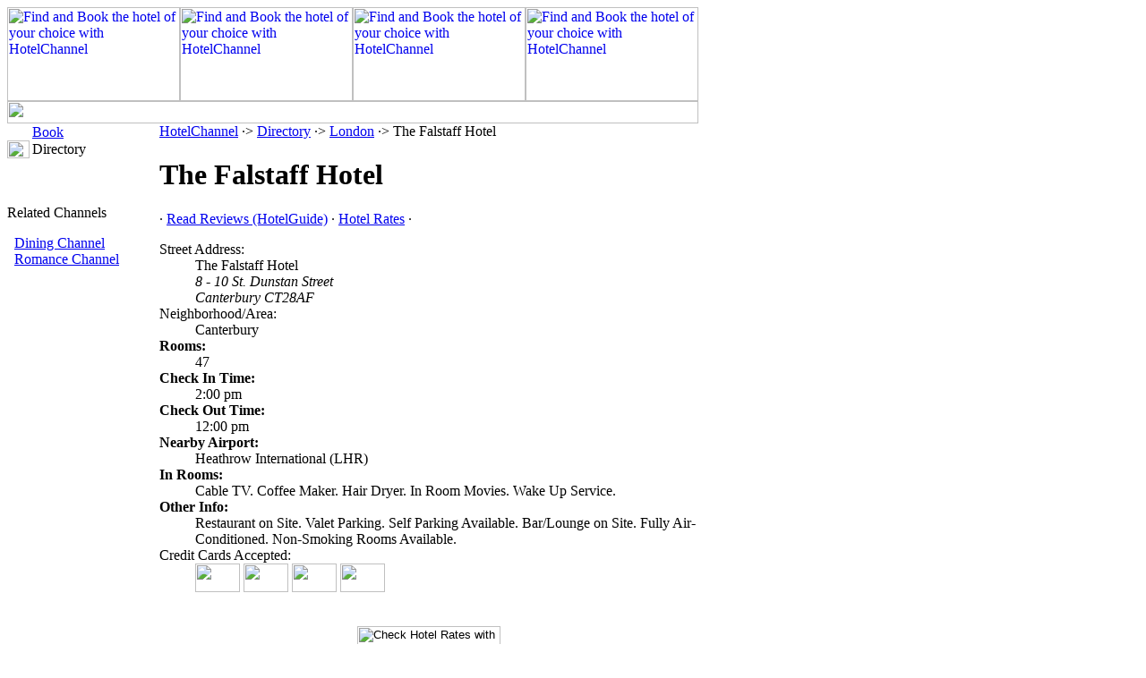

--- FILE ---
content_type: text/html
request_url: http://london.hotelchannel.com/id102387-the-falstaff-hotel.htm
body_size: 2191
content:
<html><head><title>HotelChannel London: The Falstaff Hotel</title><meta name=description content="Hotel Information: The Falstaff Hotel. Part of the HotelChannel Video Aggregation Service"><meta name=keywords content="The Falstaff Hotel,Canterbury,hotel rates,availability,travel"><meta name="copyright" content="2025. All Rights Reserved."><link rel=stylesheet type="text/css" href=//lib.nu/s/hc-detail.css><body><table width=772 height=100% border=0 cellspacing=0 cellpadding=0><tr><td colspan=2 width=772 height=130 valign=top><!-- begin cells #1 and 2 --><table width=772 height=130 border=0 cellspacing=0 cellpadding=0><tr> <td width=193 valign=top><a href="http://hotelchannel.com/"><img src="http://lib.nu/g/hc_dir_hdr01.jpg" width="193" height="105" border="0" alt="Find and Book the hotel of your choice with HotelChannel"></a></td><td width=193 valign=top><a href="http://hotelchannel.com/"><img src="http://lib.nu/g/hc_dir_hdr02.jpg" width="193" height="105" border="0" alt="Find and Book the hotel of your choice with HotelChannel"></a></td><td width=193 valign=top><a href="http://hotelchannel.com/"><img src="http://lib.nu/g/hc_dir_hdr03.jpg" width="193" height="105" border="0" alt="Find and Book the hotel of your choice with HotelChannel"></a></td><td width=193 valign=top><a href="http://hotelchannel.com/"><img src="http://lib.nu/g/hc_dir_hdr04.jpg" width="193" height="105" border="0" alt="Find and Book the hotel of your choice with HotelChannel"></a></td></tr><tr> <td colspan="4" valign=top><img src=http://lib.nu/g/dir_bar.gif width=772 height=25></td></tr></table><!-- end cells #1 and 2 --></td><td valign=top><!-- begin cell #3 --><table width=100% border=0 cellspacing=0 cellpadding=0><tr><td><img src=http://lib.nu/s.gif width=1 height=105></td></tr><tr><td></td></tr></table><!-- end cell #3 --></td></tr><tr><td class=Lmargin width=170 valign=top><!-- begin cell #4 --><img src=http://lib.nu/s.gif width=170 height=1><table width=170 border=0 cellspacing=0 cellpadding=0><tr><td width=25>&nbsp;</td><td width=125><a class=topnav href=http://hotelchannel.com/book.html>Book</a></td></tr><tr><td><img src=http://lib.nu/g/d_arrow.gif width=25 height=20></td><td class=select>Directory</a></td></tr></table><br><br><div align=left><p class="topHdr">Related Channels</p>&nbsp;&nbsp;<a class=topDes href=http://london.diningchannel.com>Dining Channel</a><br>&nbsp;&nbsp;<a class=topDes href=http://romancechannel.com>Romance Channel</a></div><br><br><div align=center><script type="text/javascript"><!--
google_ad_client = "ca-pub-2467744308704982";
/* HotelChannel Directory */
google_ad_slot = "0496647407";
google_ad_width = 160;
google_ad_height = 600;
//-->
</script>
<script type="text/javascript" src="http://pagead2.googlesyndication.com/pagead/show_ads.js">
</script>
</div><!-- end cell #4 --></td><td class=mCell width=600 valign=top background=http://lib.nu/g/swoosh.gif><!-- end over --><!-- begin cell #5 --><p class=nav><a href=http://hotelchannel.com>HotelChannel</a> &#183;&gt; <a href=http://hotelchannel.com/directory.htm>Directory</a> &#183;&gt; <a href=http://London.hotelchannel.com>London</a> &#183;&gt; The Falstaff Hotel</p><h1>The Falstaff Hotel</h1><p class=nav>&#183; <a href=http://reviews.metroguide.com/o.asp?o=lhr102387&p=ecn>Read Reviews (HotelGuide)</a> &#183; <a href=http://clk.metromanager.com/r.asp?d=http://secure.rezserver.com/hotel/?refid=4944%26rs_hid=b_229976&s=hc|lhr&id=555&p=ecn>Hotel Rates</a> &#183; </p><dl id=inf><dt>Street Address:</dt><dd>The Falstaff Hotel<br><address>8 - 10 St. Dunstan Street<br>Canterbury CT28AF</address></dd><dt>Neighborhood/Area:</dt><dd>Canterbury</dd><dt><b>Rooms:</b></dt><dd>47</dd><dt><b>Check In Time:</b></dt><dd>2:00 pm</dd><dt><b>Check Out Time:</b></dt><dd>12:00 pm</dd><dt><b>Nearby Airport:</b></dt><dd>Heathrow International (LHR)</dd><dt><b>In Rooms:</b></dt><dd>Cable TV. Coffee Maker. Hair Dryer. In Room Movies. Wake Up Service. </dd><dt><b>Other Info:</b></dt><dd>Restaurant on Site. Valet Parking. Self Parking Available. Bar/Lounge on Site. Fully Air-Conditioned. Non-Smoking Rooms Available. </dd><dt>Credit Cards Accepted:</dt><dd><img src=http://lib.nu/i/cc_ae.gif height=32 width=50/> <img src=http://lib.nu/i/cc_dc.gif height=32 width=50/> <img src=http://lib.nu/i/cc_mc.gif height=32 width=50/> <img src=http://lib.nu/i/cc_vs.gif height=32 width=50/></dd></dl><br><center><form action="http://clk.metromanager.com/r.asp" method="get"><input name=d type=hidden value="http://secure.rezserver.com/hotel/?refid=4944&rs_hid=b_229976"><input name=s type=hidden value="hc|lhr"><input name=id type=hidden value=555><input type="hidden" name="p" value="fo"><input type=image src=http://lib.nu/i/b0_resh.gif style="width:160px;height:30px;" alt="Check Hotel Rates with Booking.com"></form></center><p class=ftnt><b>HotelChannel presents hotel summary information for The Falstaff Hotel.</b><br><sup>*</sup>Because hotel rates may vary outside of the ranges shown, please confirm applicable rates telephonically or online.</p><!-- end cell #5 --><!-- begin under --></td><td><!-- begin cell #6 -->&nbsp;<!-- end cell #6 --><td style="padding-top:5px; padding-left:15px; vertical-align:top;"><!--r1--><script type="text/javascript"><!--
google_ad_client = "ca-pub-1905353704192667";
/* Top Right - Replace TAN */
google_ad_slot = "6994295045";
google_ad_width = 160;
google_ad_height = 600;
//-->
</script>
<script type="text/javascript" src="http://pagead2.googlesyndication.com/pagead/show_ads.js">
</script><br><br>
<!--/r1--><!--r2--><script type="text/javascript"><!--
google_ad_client = "ca-pub-2467744308704982";
/* HotelChannel Directory */
google_ad_slot = "0496647407";
google_ad_width = 160;
google_ad_height = 600;
//-->
</script>
<script type="text/javascript" src="http://pagead2.googlesyndication.com/pagead/show_ads.js">
</script>
<!--/r2--></td></tr><tr><td width=170 class=Lmargin height=30><!-- begin cell #7 -->&nbsp;<!-- end cell #7 --></td><td width=600 class=ftr><!-- begin cell #8 -->/ <a class=BtmLnk href=http://hotelchannel.com/>Home</a> / <a class=BtmLnk href=http://forms.hotelchannel.com/asp/form_contact_us.asp?s=hc|hp&p=f1&p_site_id=hc>Contact Us</a> / <a class=BtmLnk href=http://metroguide-inc.com/privacy.html>Privacy Policy</a> / <a class=BtmLnk href=http://diningchannel.com/>Dining Channel</a> / <hr size=1 width=98% color=#000000>Copyright � 1997-2015, The Hotel Channel. All Rights Reserved. Hotel Channel, HotelChannel.com, Hotel Channel Network and TheHotel Channel are service marks of The Hotel Channel. All other trademarks are the property of their respective owners. To contact the HotelChannel service, <a class=BtmLnk href=http://forms.hotelchannel.com/asp/form_contact_us.asp?s=hc|hp&p=f1&p_site_id=hc>Click Here</a>.<br><br><!-- end cell #8 --></td><td><!-- begin cell #9 -->&nbsp;<!-- end cell #9 --></td></tr></table></body></html>


--- FILE ---
content_type: text/html; charset=utf-8
request_url: https://www.google.com/recaptcha/api2/aframe
body_size: 268
content:
<!DOCTYPE HTML><html><head><meta http-equiv="content-type" content="text/html; charset=UTF-8"></head><body><script nonce="o9xYI_Z5PQ1I_85PP21WAA">/** Anti-fraud and anti-abuse applications only. See google.com/recaptcha */ try{var clients={'sodar':'https://pagead2.googlesyndication.com/pagead/sodar?'};window.addEventListener("message",function(a){try{if(a.source===window.parent){var b=JSON.parse(a.data);var c=clients[b['id']];if(c){var d=document.createElement('img');d.src=c+b['params']+'&rc='+(localStorage.getItem("rc::a")?sessionStorage.getItem("rc::b"):"");window.document.body.appendChild(d);sessionStorage.setItem("rc::e",parseInt(sessionStorage.getItem("rc::e")||0)+1);localStorage.setItem("rc::h",'1769215718775');}}}catch(b){}});window.parent.postMessage("_grecaptcha_ready", "*");}catch(b){}</script></body></html>